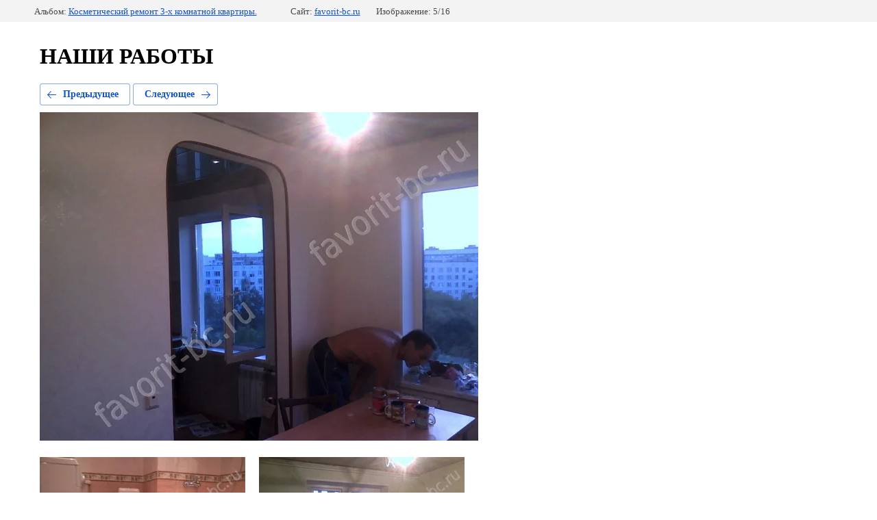

--- FILE ---
content_type: text/html; charset=utf-8
request_url: http://favorit-bc.ru/nashi-raboty?mode=photo&photo_id=653286006
body_size: 2377
content:
			
	
	
	




	






	<!doctype html>
	<html lang="ru">
	<head>
		<meta charset="UTF-8">
		<meta name="robots" content="all"/>
		<title>IMG10194</title>
		<meta http-equiv="Content-Type" content="text/html; charset=UTF-8" />
		<meta name="description" content="IMG10194" />
		<meta name="keywords" content="IMG10194" />
		<meta name="viewport" content="width=device-width, initial-scale=1.0, maximum-scale=1.0, user-scalable=no">
		
            <!-- 46b9544ffa2e5e73c3c971fe2ede35a5 -->
            <script src='/shared/s3/js/lang/ru.js'></script>
            <script src='/shared/s3/js/common.min.js'></script>
        <link rel='stylesheet' type='text/css' href='/shared/s3/css/calendar.css' /><link rel='stylesheet' type='text/css' href='/shared/highslide-4.1.13/highslide.min.css'/>
<script type='text/javascript' src='/shared/highslide-4.1.13/highslide.packed.js'></script>
<script type='text/javascript'>
hs.graphicsDir = '/shared/highslide-4.1.13/graphics/';
hs.outlineType = null;
hs.showCredits = false;
hs.lang={cssDirection:'ltr',loadingText:'Загрузка...',loadingTitle:'Кликните чтобы отменить',focusTitle:'Нажмите чтобы перенести вперёд',fullExpandTitle:'Увеличить',fullExpandText:'Полноэкранный',previousText:'Предыдущий',previousTitle:'Назад (стрелка влево)',nextText:'Далее',nextTitle:'Далее (стрелка вправо)',moveTitle:'Передвинуть',moveText:'Передвинуть',closeText:'Закрыть',closeTitle:'Закрыть (Esc)',resizeTitle:'Восстановить размер',playText:'Слайд-шоу',playTitle:'Слайд-шоу (пробел)',pauseText:'Пауза',pauseTitle:'Приостановить слайд-шоу (пробел)',number:'Изображение %1/%2',restoreTitle:'Нажмите чтобы посмотреть картинку, используйте мышь для перетаскивания. Используйте клавиши вперёд и назад'};</script>
<link rel="canonical" href="https://favorit-bc.ru/nashi-raboty">
<!--s3_require-->
<link rel="stylesheet" href="/g/basestyle/1.0.1/gallery2/gallery2.css" type="text/css"/>
<link rel="stylesheet" href="/g/basestyle/1.0.1/gallery2/gallery2.blue.css" type="text/css"/>
<script type="text/javascript" src="/g/basestyle/1.0.1/gallery2/gallery2.js" async></script>
<!--/s3_require-->

	</head>
	<body>
		<div class="g-page g-page-gallery2 g-page-gallery2--photo">

		
		
			<div class="g-panel g-panel--fill g-panel--no-rounded g-panel--fixed-top">
	<div class="g-gallery2-info ">
					<div class="g-gallery2-info__item">
				<div class="g-gallery2-info__item-label">Альбом:</div>
				<a href="/nashi-raboty?mode=album&album_id=157573701" class="g-gallery2-info__item-value">Косметический ремонт 3-х комнатной квартиры.</a>
			</div>
				<div class="g-gallery2-info__item">
			<div class="g-gallery2-info__item-label">Сайт:</div>
			<a href="//favorit-bc.ru" class="g-gallery2-info__item-value">favorit-bc.ru</a>

			<div class="g-gallery2-info__item-label">Изображение: 5/16</div>
		</div>
	</div>
</div>
			<h1>НАШИ РАБОТЫ</h1>
			
										
										
			
			
			<a href="/nashi-raboty?mode=photo&photo_id=653285806" class="g-button g-button--invert g-button--arr-left">Предыдущее</a>
			<a href="/nashi-raboty?mode=photo&photo_id=653286206" class="g-button g-button--invert g-button--arr-right">Следующее</a>

			
			<div class="g-gallery2-preview ">
	<img src="/thumb/2/9yorpFFUJHYGzQSznEvYJA/640r480/d/img10194.jpg">
</div>

			
			<a href="/nashi-raboty?mode=photo&photo_id=653285806" class="g-gallery2-thumb g-gallery2-thumb--prev">
	<span class="g-gallery2-thumb__image"><img src="/thumb/2/DeYzu1J5V0cvH7kOCxfbiw/300r300/d/img10195.jpg"></span>
	<span class="g-link g-link--arr-left">Предыдущее</span>
</a>
			
			<a href="/nashi-raboty?mode=photo&photo_id=653286206" class="g-gallery2-thumb g-gallery2-thumb--next">
	<span class="g-gallery2-thumb__image"><img src="/thumb/2/jwHLtp-WhNB0EtBVJ7pj_g/300r300/d/img10192.jpg"></span>
	<span class="g-link g-link--arr-right">Следующее</span>
</a>
			
			<div class="g-line"><a href="/nashi-raboty?mode=album&album_id=157573701" class="g-button g-button--invert">Вернуться в галерею</a></div>

		
			</div>

	
<!-- assets.bottom -->
<!-- </noscript></script></style> -->
<script src="/my/s3/js/site.min.js?1768978399" ></script>
<script src="/my/s3/js/site/defender.min.js?1768978399" ></script>
<script src="https://cp.onicon.ru/loader/53ca2c7272d22c3362000731.js" data-auto async></script>
<script >/*<![CDATA[*/
var megacounter_key="9cb13bfc69b12a50d4ef3f5aa67aa147";
(function(d){
    var s = d.createElement("script");
    s.src = "//counter.megagroup.ru/loader.js?"+new Date().getTime();
    s.async = true;
    d.getElementsByTagName("head")[0].appendChild(s);
})(document);
/*]]>*/</script>
<script >/*<![CDATA[*/
$ite.start({"sid":356013,"vid":356934,"aid":383079,"stid":4,"cp":21,"active":true,"domain":"favorit-bc.ru","lang":"ru","trusted":false,"debug":false,"captcha":3,"onetap":[{"provider":"vkontakte","provider_id":"54407163","code_verifier":"OIZMTYZ1wQjlMl1Zxz3ThYMmNNZjDjy2zIZQDkyDEAQ"}]});
/*]]>*/</script>
<!-- /assets.bottom -->
</body>
	</html>


--- FILE ---
content_type: text/javascript
request_url: http://counter.megagroup.ru/9cb13bfc69b12a50d4ef3f5aa67aa147.js?r=&s=1280*720*24&u=http%3A%2F%2Ffavorit-bc.ru%2Fnashi-raboty%3Fmode%3Dphoto%26photo_id%3D653286006&t=IMG10194&fv=0,0&en=1&rld=0&fr=0&callback=_sntnl1769004380275&1769004380275
body_size: 198
content:
//:1
_sntnl1769004380275({date:"Wed, 21 Jan 2026 14:06:20 GMT", res:"1"})